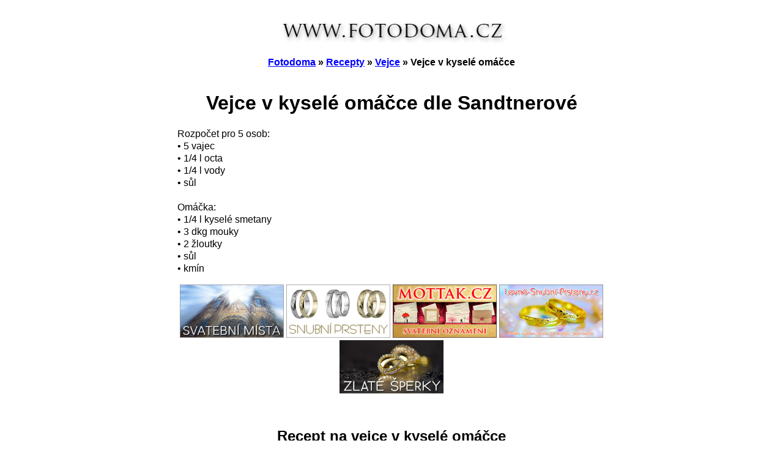

--- FILE ---
content_type: text/html
request_url: http://www.fotodoma.cz/recepty/vejce/sandtnerova-vejce-v-kysele-omacce/
body_size: 1644
content:
<!DOCTYPE HTML PUBLIC "-//W3C//DTD HTML 4.01 Transitional//EN" "http://www.w3.org/TR/html4/loose.dtd">
<html><head>
<meta http-equiv="Content-Type" content="text/html; charset=utf-8">
<meta http-equiv="content-language" content="cs">
<title>Recept | Vejce v kyselé omáčce - Sandtnerová</title>
<meta name="Description" content="Recept - Vejce v kyselé omáčce na stránkách Fotodoma">
<meta name="robots" content="index, follow">
<meta name="author" content="www.fotodoma.cz">
<meta name="viewport" content="width=device-width, initial-scale=1.0">
<link rel="stylesheet" media="all" type="text/css" href="http://www.fotodoma.cz/styl.css">
</head>
<body>
<div align="center">
<div id="obsah">
<a href="http://www.fotodoma.cz/"><img src="http://www.fotodoma.cz/fotky/fotodoma-cz.png" width="57%" alt="Fotodoma"></a><br>
<br>
<strong>
<a href="http://www.fotodoma.cz/">Fotodoma</a> &raquo; 
<a href="http://www.fotodoma.cz/recepty/">Recepty</a> &raquo; 
<a href="http://www.fotodoma.cz/recepty/vejce/">Vejce</a> &raquo; 
Vejce v kyselé omáčce<br>
</strong><br>
<h1>Vejce v kyselé omáčce dle Sandtnerové</h1>
<div class="700">

<p>
Rozpočet pro 5 osob:<br>
&bull; 5 vajec <br>
&bull; 1/4 l octa <br>
&bull; 1/4 l vody <br>
&bull; sůl<br>
<br>
Omáčka:<br>
&bull; 1/4 l kyselé smetany <br>
&bull; 3 dkg mouky <br>
&bull; 2 žloutky <br>
&bull; sůl <br>
&bull; kmín</p>


<a href="https://www.snubak.cz/"><img src="http://www.fotodoma.cz/fotky/svatebni-mista.jpg" alt="Svatební místa" width="170" title="Svatební místa"></a>
<a href="https://www.levnesnubniprsteny.cz/"><img src="http://www.fotodoma.cz/fotky/snubni-prsteny-pro-oba.jpg" alt="Snubní prsteny pro oba" width="170" title="Nejlevnější snubní prsteny"></a>
<a href="http://www.mottak.cz/svatebni-oznameni.php"><img src="http://www.fotodoma.cz/fotky/svatebni-oznameni-mottak.jpg" alt="Svatební oznámení"  width="170" title="Mottak.cz, svatební oznámení"></a>
<a href="http://www.levne-snubni-prsteny.cz/zlute-zlato.php"><img src="http://www.fotodoma.cz/fotky/levne-snubni-prsteny.jpg" alt="Snubní prsteny" width="170" title="Levne-Snubni-Prsteny.cz, snubní prsteny"></a>
<a href="http://www.levne-snubni-prsteny.cz/sperky/"><img src="http://www.fotodoma.cz/fotky/zlate-sperky.jpg" alt="Zlaté šperky" width="170" title="Levne-Snubni-Prsteny.cz, zlaté šperky"></a>


<p>&nbsp;</p>
<h2>Recept na vejce v kyselé omáčce</h2>
<p>Do vařícího osoleného octa s vodou dáme vařit roztlučená vejce, která povaříme 5 minut. Poté je lžicí vyndáme a vložíme na 3 minuty do studené vody, pak je urovnáme na mísu a polijeme omáčkou.</p>
<p>Omáčka: Odvar, ve kterém se vejce vařila, zředíme vodou, aby omáčka nebyla kyselá, načež odměříme 1/4 l odvaru, který stále míchajíce, nalijeme do kyselé smetany, ve které jest umíchána mouka, žloutky a kmín a omáčku chvíli povaříme. Je-li omáčka hustá, zředíme ji ještě odvarem.</p>
<p>&nbsp;</p>
</div>
<br><br>



<br><br>
<img src="http://www.fotodoma.cz/fotky/fotodoma-logo.png" width="75" height="75" alt=" "><br><br><br>

<a href="http://www.fotodoma.cz/"><strong>Fotodoma</strong></a><br><br>
<a href="http://www.fotodoma.cz/svatebni-oznameni/">Svatební oznámení</a> &nbsp; &nbsp; 
<a href="http://www.fotodoma.cz/sluzby-fotobanka-prodej-fotografii/">Fotobanka</a> &nbsp;  &nbsp; 
<a href="http://www.fotodoma.cz/jak-zhubnout/">Jak zhubnout</a> &nbsp;  &nbsp; 
<a href="http://www.fotodoma.cz/zdravi/">Zdraví</a> &nbsp;  &nbsp; 
<a href="http://www.fotodoma.cz/zahrada/">Zahrada</a> &nbsp;  &nbsp; 
<a href="http://www.fotodoma.cz/recepty/">Recepty</a> &nbsp;  &nbsp; 
<a href="http://www.fotodoma.cz/rostliny-plantae/">Rostliny</a> &nbsp;  &nbsp; 
<a href="http://www.fotodoma.cz/clanky/">Recenze a články</a> &nbsp;  &nbsp; 
<a href="http://www.fotodoma.cz/knihy/">Knihy</a> &nbsp;  &nbsp; 
<a href="http://www.fotodoma.cz/ceska-republika/">Česká Republika</a> &nbsp;  &nbsp; 
<a href="http://www.fotodoma.cz/ceska-priroda/">Česká příroda</a> &nbsp;  &nbsp; 
<a href="http://www.fotodoma.cz/dolomity/">Dolomity</a> &nbsp;  &nbsp; 
<a href="http://www.fotodoma.cz/litva/">Litva</a> &nbsp;  &nbsp; 
<a href="http://www.fotodoma.cz/norsko/">Norsko</a> &nbsp;  &nbsp; 
<a href="http://www.fotodoma.cz/polsko/">Polsko</a> &nbsp;  &nbsp; 
<a href="http://www.fotodoma.cz/svedsko/">Švédsko</a><br><br>

Pokud najdete na stránce chybu, napište nám; rádi ji opravíme. Děkujeme.<br><br>

<a href="http://www.fotodoma.cz/svatebni-oznameni/kontakty/">Kontakty</a><br><br>

Tyto stránky používají technické cookies.  Nastavení pro cookies si můžete změnit ve svém prohlížeči nebo ze stránek prostě odejít.
<br><br><br>



<br><br><br>
</div></div>
</body></html>